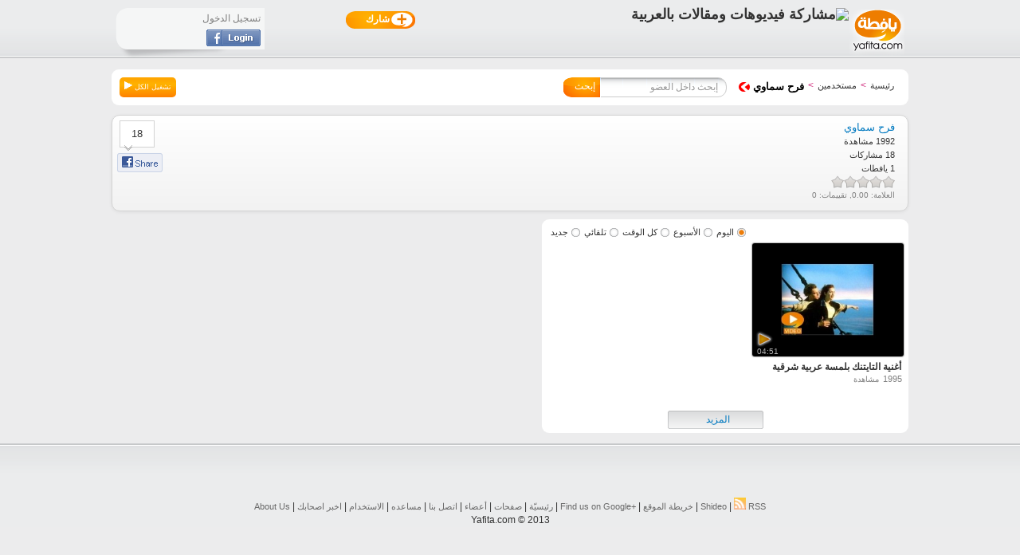

--- FILE ---
content_type: text/html
request_url: https://www.yafita.com/53/%D9%81%D8%B1%D8%AD-%D8%B3%D9%85%D8%A7%D9%88%D9%8A
body_size: 5096
content:
<!DOCTYPE html>
<html itemscope itemtype="https://schema.org/WebPage" xmlns:og="https://ogp.me/ns#" xmlns:fb="https://www.facebook.com/2008/fbml" xml:lang="ar" lang="ar">
<head>
<meta http-equiv="Content-Type" content="text/html; charset=utf-8" />
<title>فرح سماوي</title>
<meta name="description" content="فرح سماوي - الموقع الأفضل لمشاركة فيديوهات ومقالات باللغة العربية - Yafita" />
<meta name="keywords" content="games, online games, music, حيوانات ,اشخاص ,غشبهفش ,برامج تلفزيونية ,غرائب ,تلفزيون ,اطفال, free programs" />
<meta name="robots" content="index,follow" />
<meta name="rating" content="general" />
<meta name="author" content="موقع يافطة" />
<meta name="copyright" content="موقع يافطة" />
<meta itemprop="name" content="فرح سماوي" />
<meta itemprop="description" content="فرح سماوي - الموقع الأفضل لمشاركة فيديوهات ومقالات باللغة العربية - Yafita" />
<meta itemprop="image" content="https://www.yafita.com/yafitadata/users/53.jpg" />
<meta itemprop="url" content="https://www.yafita.com/53/فرح-سماوي" />
<meta http-equiv="cache-control" content="public" />
<meta property="fb:app_id" content="138394156221955" />
<meta property="og:title" content="فرح سماوي" />
<meta property="og:image" content="https://www.yafita.com/yafitadata/users/53.jpg" /> 
<meta property="og:description" content="فرح سماوي - الموقع الأفضل لمشاركة فيديوهات ومقالات باللغة العربية - Yafita" />
<meta property="og:url" content="https://www.yafita.com/53/فرح-سماوي" />
<meta property="og:type" content="profile" /><link rel="image_src" href="https://www.yafita.com/yafitadata/users/53.jpg" />
<link rel="canonical" href="https://www.yafita.com/53/فرح-سماوي" />
<link rel="alternate" type="application/rss+xml" href="/rss.xml" title="RSS feed for Yafita" />
<link href="/img/favicon.ico" rel="icon" type="image/ico" />
<link type="text/css" rel="stylesheet" href="https://www.yafita.com/loader/css/c_common.css?ver=33" /><link href="https://static.yafita.net/css/print.css" rel="stylesheet" type="text/css" media="print" />
<script type="text/javascript" src="https://ajax.googleapis.com/ajax/libs/jquery/1.7.1/jquery.min.js"></script>
<script type="text/javascript" src="https://ajax.googleapis.com/ajax/libs/swfobject/2.2/swfobject.js"></script>
<script async src="//pagead2.googlesyndication.com/pagead/js/adsbygoogle.js"></script>
<script type="text/javascript" src="https://www.yafita.com/loader/js/c_common.js?ver=5"></script><!--[if lt IE 9]><script src="//html5shiv.googlecode.com/svn/trunk/html5.js"></script><![endif]-->

<script type='text/javascript'>
$(document).ready(function(){
window.fbAsyncInit=function(){
	FB.init({appId:'138394156221955',status:true,cookie:true,xfbml:true,version: 'v2.3'});
		FB.Event.subscribe('auth.login',function(response){$.get('/auth/fblogin',function(data){$('#newheader .login').html(data);});});
	FB.Event.subscribe('auth.logout',function(response){$.get('/auth/fblogout',function(data){$('#newheader .login').html(data);});});
};
savetimezone();(function(d, s, id) {
  var js, fjs = d.getElementsByTagName(s)[0];
  if (d.getElementById(id)) return;
  js = d.createElement(s); js.id = id;
  js.src = "//connect.facebook.net/en_US/sdk.js#xfbml=1&version=v2.3&appId=138394156221955";
  fjs.parentNode.insertBefore(js, fjs);
}(document, 'script', 'facebook-jssdk'));
(function(){var po = document.createElement('script'); po.type = 'text/javascript'; po.async = true;po.src = 'https://apis.google.com/js/plusone.js';var s = document.getElementsByTagName('script')[0]; s.parentNode.insertBefore(po, s);})();
});
</script>
<base href="https://www.yafita.com/" />
</head><body>
<div id="fb-root"></div>
<header id="newheader">
	<section class="head_data mini" style="padding-top:5px;">
	
		<p class="logo"><a title="موقع يافطة رئيسية" href="https://www.yafita.com">
		<img alt="موقع يافطة رئيسية" width="69" height="58" src="https://static.yafita.net/img/home/fp_logo.png" /></a></p>
		
		

				<section class="extra">
		
<nav class="middle">
		<a class="m_share" title="اضافة جديدة" id="connect" onclick="return logintodo();" href="/user/profile#createtype">
	<span>شارك</span></a>

</nav>

			<section class="login">
<p class="logintxt">تسجيل الدخول</p>
<a class="loginbtn loadpage" title="الدخول عن طريق الفيسبوك" loadto="loadpage_cont" ajax="/auth/lightlogin" href="/user/login"><img alt="الدخول عن طريق الفيسبوك" width="68" height="21" src="https://static.yafita.net/img/facebook-login-button.png" /></a>


			</section>
			
		</section>
		
	<div class="message"></div>
			<h1 class="yafitatitle"><img style="padding-top:5px;" src="https://static.yafita.net/imgcache/19x19/14/1477e4f8.png" alt="مشاركة فيديوهات ومقالات بالعربية" /></h1>

	</section>
	
</header><script type="text/javascript">
$(document).ready(function(){
	$(window).scroll(function(){var bottom=$(window).scrollTop()+$(window).height();if (bottom > $('.loadmore a').position().top){$('.loadmore a').click();}});
		$('a.playall').click(function(){
		var firstlink=$('article.ev[itemprop="video"] a').attr('href');
		window.location=firstlink+'#'+$(this).attr('hash');
		return false;
	});
});
</script>
<section id="content" class="mini_width">
	<section class="center-content newhome fullwidth">
<script type="text/javascript">
$(document).ready(function(){
	$('#profile_header .share_likes').click(function(){fbWindow('https://www.yafita.com/53/');});
	$('a.user_rate').live('click',function(){var rate=$(this).attr('data-rate');var userid=$('#profile_header').attr('userid');ajax_request('json','/user/reviews/adduserreview/'+userid+'/'+rate,[],true,function(data,status){if(data.html!=''){$('#profile_header ul.star-rating').html(data.html);$('#profile_header .reviewval').html(data.review.avarage);$('#profile_header .reviewCount').html(data.review.cnt);}});return false;});
	$('a.opendesc').click(function(){
		if ($('#profile_header .description').hasClass('showmore')) {$('#profile_header .description').removeClass('showmore');$('#profile_header a.opendesc i').removeClass('icon-chevron-up').addClass('icon-chevron-down');}
		else {$('#profile_header .description').addClass('showmore');$('#profile_header a.opendesc i').removeClass('icon-chevron-down').addClass('icon-chevron-up');}
		return false;
	});
});
</script>
<section class="breadwrap roundedshadow bc_">
	<nav id="breadcrumbs">
<div class="bcwrap" itemscope itemtype="http://data-vocabulary.org/Breadcrumb">
	<a itemprop="url" class="colored" title="موقع يافطة رئيسية" href="https://www.yafita.com/"><span itemprop="title">رئيسية</span></a>
</div>
<span class="sep">></span>
<div class="bcwrap" itemscope itemtype="http://data-vocabulary.org/Breadcrumb">
	<a itemprop="url" title="مستخدمين" href="https://www.yafita.com/members">
		<span itemprop="title ">مستخدمين</span>
	</a>
</div>
<span class="sep">></span>
<div class="bcwrap" itemscope itemtype="http://data-vocabulary.org/Breadcrumb">
	<a itemprop="url" title="فرح سماوي" href="https://www.yafita.com/53/فرح-سماوي">
		<h1 itemprop="title name">فرح سماوي</h1>
	</a>
</div>
<span class="del"></span>
	</nav>
<script type="text/javascript">
$(document).ready(function(){var hash=window.location.hash.substring(1);if(hash=='playall'){$('a.playall').click();}});
function openclose_player() {
	pa = $('#VideoPlayer');
	if (pa.is(':hidden')) {pa.fadeIn('900');$('.newcategory').hide();$('a.playall').addClass('active');}
	else {pa.fadeOut('900', function(){pa.hide();$('.newcategory').show();$('.category-row .searchcont').hide();$('a.playall').removeClass('active');});}
	return false;
}
</script>
<a href="#" hash="playall=user&id=53" class="playall">تشغيل الكل <img alt="" src="https://static.yafita.net/img/play_btn2.png" /></a>	<div id="smallsearch">
		<form class="form-search local" action="/supercat/">
			<input class="s_text" type="text" value="" name="q" placeholder="إبحث داخل العضو" />
			<input class="s_btn" src="https://static.yafita.net/img/home/small_searchbtn.png" type="image" value="إبحث" />
			<span onclick="$('#smallsearch .s_btn').click();" class="btntext">إبحث</span>
		</form>
	</div>
</section><section id="profile_header" class="navbar" userid="53" itemprop="author" itemscope itemtype="http://schema.org/Person">
	<div class="navbar-inner">
		<a href="/53/فرح-سماوي" title="فرح سماوي" class="profileimg">
			<img alt="" class="img-rounded" src="https://static.yafita.net/imgcache/120x0/f2/f2a67dcc.jpg" />
		</a>
		<div class="about">
			<span class="name">
				<a style="text-decoration:none;" href="/53/فرح-سماوي" title="فرح سماوي"><span class="name" itemprop="name">فرح سماوي</span></a>
			</span>
			
			<div>1992 مشاهدة</div>
			<div>18 مشاركات</div>
			<div>1 يافطات</div>
<div class="star_rate" itemscope itemtype="http://data-vocabulary.org/Review-aggregate">
	<div itemprop="rating" itemscope itemtype="http://data-vocabulary.org/Rating">
		<meta itemprop="itemreviewed" content="فرح سماوي" /><meta itemprop="best" content="5" />
		<ul class="star-rating"><li><a rel="nofollow" href="#" title="قيّم الصفحة 1 من اصل 5" data-rate="1" class=" user_rate one-star"></a></li><li><a rel="nofollow" href="#" title="قيّم الصفحة 2 من اصل 5" data-rate="2" class=" user_rate two-stars"></a></li><li><a rel="nofollow" href="#" title="قيّم الصفحة 3 من اصل 5" data-rate="3" class=" user_rate three-stars"></a></li><li><a rel="nofollow" href="#" title="قيّم الصفحة 4 من اصل 5" data-rate="4" class=" user_rate four-stars"></a></li><li><a rel="nofollow" href="#" title="قيّم الصفحة 5 من اصل 5" data-rate="5" class=" user_rate five-stars"></a></li></ul>
		<span class="current_rate">العلامة: <span class="reviewval" itemprop="average">0.00</span>, تقييمات: <span itemprop="count" class="reviewCount">0</span></span>
	</div>
</div>
		</div>
		<div class="description"></div>
		<span class="bottombar">
					</span>
		<div class="share_likes"><span class="share_count">18</span></div>
	</div>
</section>		<section class="autoload categories" id="2j8" userid="53">
						<section class="category-row" style="width:100%;">
<section class="newcategory roundedshadow" style="float:right;">
	<div class="navigation"><div class="checkwrap"><a rel="nofollow" class="catrowbtn check checked rate_today" page="1" sort="rate_today" href="#">اليوم</a></div><div class="checkwrap"><a rel="nofollow" class="catrowbtn check" page="1" sort="rate_week" href="#">الأسبوع</a></div><div class="checkwrap"><a rel="nofollow" class="catrowbtn check" page="1" sort="rate" href="#">كل الوقت</a></div><div class="checkwrap"><a rel="nofollow" class="catrowbtn check" page="1" sort="random" href="#">تلقائي</a></div><div class="checkwrap"><a rel="nofollow" class="catrowbtn check" page="1" sort="artdate" href="#">جديد</a></div></div>
	<section id="dragevents" class="loaded_events profilepage" style="width:100%;">
		<article id="ev_3007" itemprop="video" itemscope itemtype="http://schema.org/VideoObject" class="ev" >
<meta itemprop="author" content="فرح سماوي" /><meta itemprop="thumbnail" content="https://static.yafita.net/evs/ev3007/org/icon.jpg" /><meta itemprop="thumbnailUrl" content="https://static.yafita.net/evs/ev3007/org/icon.jpg" /><link itemprop="embedURL" href="https://www.yafita.com/embed/3007/" /><meta itemprop="uploadDate" content="10/07/2011 14:33" /><meta itemprop="datePublished" content="10/07/2011 14:33" />
<meta itemprop="url" content="https://www.yafita.com/a/3007/أغنية-التايتنك-بلمسة-عربية-شرقية/" />
<a class="evajax pa" title="أغنية التايتنك بلمسة عربية شرقية" href="https://www.yafita.com/a/3007/أغنية-التايتنك-بلمسة-عربية-شرقية/">
	<img alt="أغنية التايتنك بلمسة عربية شرقية" src="https://static.yafita.net/evs/ev3007/cache/icon-255x191.jpg" />
	<figure class="watermark_video"></figure><figure class="video_dur"><span>04:51</span></figure></a>
<h2><meta itemprop="description" content="أغنية التايتنك بلمسة عربية شرقية" /><a itemprop="name" content="أغنية التايتنك بلمسة عربية شرقية" title="أغنية التايتنك بلمسة عربية شرقية" class="evajax" href="https://www.yafita.com/a/3007/أغنية-التايتنك-بلمسة-عربية-شرقية/">أغنية التايتنك بلمسة عربية شرقية</a></h2><span><span class="views">1995</span> مشاهدة</span></article>	</section>
	<section class="loadmorewrap">
		<span class="loadmore">
			<a id="qkj" href="/53" loading="0" type="" filter="" loc="ar" sort="rate_today" ajax="/user/userpage/loadmore/53/" nextpage="2">المزيد <span></span></a>
		</span>
	</section>
</section>
			</section>
		</section>
	</section>
</section>
<footer id="footer">
	<section class="container">
<div class="siteBtns"><a title="Shideo - Share your videos" href="http://www.shideo.com/">Shideo</a> | <a title="RSS Feed" href="//www.yafita.com/rss.xml"><img alt="rss" width="15" height="15" src="//static.yafita.net/img/home/rss.png"> RSS</a> | <a title="خريطة الموقع" href="/site/sitemap">خريطة الموقع</a> | <a href="https://plus.google.com/118257679963294421074" rel="author">Find us on ‪Google+‬‏</a> | <a title="رئيسيّة" href="/">رئيسيّة</a> | <a title="صفحات" href="/authors">صفحات</a> | <a title="أعضاء" href="/members">أعضاء</a> | <a title="اتصل بنا" href="/site/contactus">اتصل بنا</a> | <a title="مساعده" href="/site/general">مساعده</a> | <a title="الاستخدام" href="/site/usage">الاستخدام</a> | <a title="اخبر اصحابك" href="/site/invite">اخبر اصحابك</a> | <a title="About Us" href="/aboutus">About Us</a></div>
<div style="text-align:center;">Yafita.com © 2013</div>
</section>
</footer>
<script type="text/javascript">
var _gaq = _gaq || [];_gaq.push(['_setAccount', 'UA-3267721-16']);_gaq.push(['_trackPageview']);
(function() {var ga = document.createElement('script'); ga.type = 'text/javascript'; ga.async = true;ga.src = ('https:' == document.location.protocol ? 'https://ssl' : 'http://www') + '.google-analytics.com/ga.js';var s = document.getElementsByTagName('script')[0]; s.parentNode.insertBefore(ga, s);})();
</script>
<script type="text/javascript">
_atrk_opts = { atrk_acct:"ZRfag1agwt00UR", domain:"yafita.com",dynamic: true};
(function() { var as = document.createElement('script'); as.type = 'text/javascript'; as.async = true; as.src = "https://d31qbv1cthcecs.cloudfront.net/atrk.js"; var s = document.getElementsByTagName('script')[0];s.parentNode.insertBefore(as, s); })();
if(window.self!==window.top){window.top.location.href=window.location.href;}
</script>
<noscript><img src="https://d5nxst8fruw4z.cloudfront.net/atrk.gif?account=ZRfag1agwt00UR" style="display:none" height="1" width="1" alt="" /></noscript>
<a id="ScrollToTop" href="#"></a>
<span id="preloader"><span class="loadgif"></span><em>جاري التحميل</em></span>
<div id="loadcontent" class="loadpage_cont"></div>
</body>
</html>
